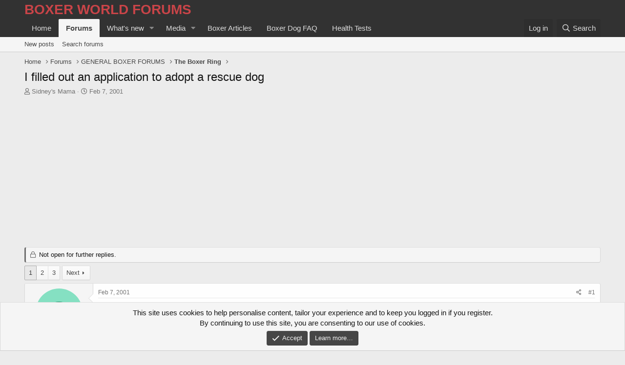

--- FILE ---
content_type: text/html; charset=utf-8
request_url: https://boxerworld.com/forums/threads/i-filled-out-an-application-to-adopt-a-rescue-dog.4497/
body_size: 15166
content:
<!DOCTYPE html>
<html id="XF" lang="en-US" dir="LTR"
	data-app="public"
	data-template="thread_view"
	data-container-key="node-4"
	data-content-key="thread-4497"
	data-logged-in="false"
	data-cookie-prefix="xf_"
	data-csrf="1768378238,b22557af04af19f000bac18e15c66eff"
	class="has-no-js template-thread_view"
	>
<head>
	<meta charset="utf-8" />
	<meta http-equiv="X-UA-Compatible" content="IE=Edge" />
	<meta name="viewport" content="width=device-width, initial-scale=1, viewport-fit=cover">

	
	
	

	<title>I filled out an application to adopt a rescue dog | Boxer World Forums</title>

	<link rel="manifest" href="/forums/webmanifest.php">
	
		<meta name="theme-color" content="#323232" />
	

	<meta name="apple-mobile-web-app-title" content="Boxer World Forums">
	
		<link rel="apple-touch-icon" href="/forums/@imagePath/xenforo/logo.og.png" />
	

	
		
		<meta name="description" content="I am so excited !!!!!!:) I was looking on the http://www.boxerrescue.com site and found a beautiful male boxer that I talked with my fiance about and he..." />
		<meta property="og:description" content="I am so excited !!!!!!:) I was looking on the http://www.boxerrescue.com site and found a beautiful male boxer that I talked with my fiance about and he said YES ! So, I filled out the form and spoke with the woman threw the rescue he is in.... Someone will get in touch with me before the..." />
		<meta property="twitter:description" content="I am so excited !!!!!!:) I was looking on the http://www.boxerrescue.com site and found a beautiful male boxer that I talked with my fiance about and he said YES ! So, I filled out the form and..." />
	
	
		<meta property="og:url" content="https://boxerworld.com/forums/threads/i-filled-out-an-application-to-adopt-a-rescue-dog.4497/" />
	
		<link rel="canonical" href="https://boxerworld.com/forums/threads/i-filled-out-an-application-to-adopt-a-rescue-dog.4497/" />
	
		<link rel="next" href="/forums/threads/i-filled-out-an-application-to-adopt-a-rescue-dog.4497/page-2" />
	

	
		
	
	
	<meta property="og:site_name" content="Boxer World Forums" />


	
	
		
	
	
	<meta property="og:type" content="website" />


	
	
		
	
	
	
		<meta property="og:title" content="I filled out an application to adopt a rescue dog" />
		<meta property="twitter:title" content="I filled out an application to adopt a rescue dog" />
	


	
	
	
	
		
	
	
	
		<meta property="og:image" content="https://boxerworld.com/forums/@imagePath/xenforo/logo.og.png" />
		<meta property="twitter:image" content="https://boxerworld.com/forums/@imagePath/xenforo/logo.og.png" />
		<meta property="twitter:card" content="summary" />
	


	

	
	

	


	<link rel="preload" href="/forums/styles/fonts/fa/fa-regular-400.woff2?_v=5.15.3" as="font" type="font/woff2" crossorigin="anonymous" />


	<link rel="preload" href="/forums/styles/fonts/fa/fa-solid-900.woff2?_v=5.15.3" as="font" type="font/woff2" crossorigin="anonymous" />


<link rel="preload" href="/forums/styles/fonts/fa/fa-brands-400.woff2?_v=5.15.3" as="font" type="font/woff2" crossorigin="anonymous" />

	<link rel="stylesheet" href="/forums/css.php?css=public%3Anormalize.css%2Cpublic%3Afa.css%2Cpublic%3Acore.less%2Cpublic%3Aapp.less&amp;s=3&amp;l=1&amp;d=1711134366&amp;k=18a387ab49fd615f647023a18d5e93f158eb1814" />

	<link rel="stylesheet" href="/forums/css.php?css=public%3Amessage.less%2Cpublic%3Anotices.less%2Cpublic%3Ashare_controls.less%2Cpublic%3Aextra.less&amp;s=3&amp;l=1&amp;d=1711134366&amp;k=11e20d6e1bcea6011a86dc0dd6a4f3db9e99d93a" />

	
		<script src="/forums/js/xf/preamble.min.js?_v=32c8ea8b"></script>
	


	
	
	<script async src="https://www.googletagmanager.com/gtag/js?id=UA-55542558-1"></script>
	<script>
		window.dataLayer = window.dataLayer || [];
		function gtag(){dataLayer.push(arguments);}
		gtag('js', new Date());
		gtag('config', 'UA-55542558-1', {
			// 
			
			
		});
	</script>

	<script async src="https://pagead2.googlesyndication.com/pagead/js/adsbygoogle.js?client=ca-pub-9248839230613232"
     crossorigin="anonymous"></script>
</head>
<body data-template="thread_view">

<div class="p-pageWrapper" id="top">





<header class="p-header" id="header">
	<div class="p-header-inner">
		<div class="p-header-content">

			<div class="p-header-logo p-header-logo--image">
				<a href="https://boxerworld.com">
					<span class="ctaLogoText">Boxer World Forums</span>
				</a>
			</div>

			
		</div>
	</div>
</header>





	<div class="p-navSticky p-navSticky--primary" data-xf-init="sticky-header">
		
	<nav class="p-nav">
		<div class="p-nav-inner">
			<button type="button" class="button--plain p-nav-menuTrigger button" data-xf-click="off-canvas" data-menu=".js-headerOffCanvasMenu" tabindex="0" aria-label="Menu"><span class="button-text">
				<i aria-hidden="true"></i>
			</span></button>

			<div class="p-nav-smallLogo">
				<a href="https://boxerworld.com">
					<span class="ctaLogoTextSmall">Boxer World Forums</span>
				</a>
			</div>

			<div class="p-nav-scroller hScroller" data-xf-init="h-scroller" data-auto-scroll=".p-navEl.is-selected">
				<div class="hScroller-scroll">
					<ul class="p-nav-list js-offCanvasNavSource">
					
						<li>
							
	<div class="p-navEl " >
		

			
	
	<a href="https://boxerworld.com"
		class="p-navEl-link "
		
		data-xf-key="1"
		data-nav-id="home">Home</a>


			

		
		
	</div>

						</li>
					
						<li>
							
	<div class="p-navEl is-selected" data-has-children="true">
		

			
	
	<a href="/forums/"
		class="p-navEl-link p-navEl-link--splitMenu "
		
		
		data-nav-id="forums">Forums</a>


			<a data-xf-key="2"
				data-xf-click="menu"
				data-menu-pos-ref="< .p-navEl"
				class="p-navEl-splitTrigger"
				role="button"
				tabindex="0"
				aria-label="Toggle expanded"
				aria-expanded="false"
				aria-haspopup="true"></a>

		
		
			<div class="menu menu--structural" data-menu="menu" aria-hidden="true">
				<div class="menu-content">
					
						
	
	
	<a href="/forums/whats-new/posts/"
		class="menu-linkRow u-indentDepth0 js-offCanvasCopy "
		
		
		data-nav-id="newPosts">New posts</a>

	

					
						
	
	
	<a href="/forums/search/?type=post"
		class="menu-linkRow u-indentDepth0 js-offCanvasCopy "
		
		
		data-nav-id="searchForums">Search forums</a>

	

					
				</div>
			</div>
		
	</div>

						</li>
					
						<li>
							
	<div class="p-navEl " data-has-children="true">
		

			
	
	<a href="/forums/whats-new/"
		class="p-navEl-link p-navEl-link--splitMenu "
		
		
		data-nav-id="whatsNew">What's new</a>


			<a data-xf-key="3"
				data-xf-click="menu"
				data-menu-pos-ref="< .p-navEl"
				class="p-navEl-splitTrigger"
				role="button"
				tabindex="0"
				aria-label="Toggle expanded"
				aria-expanded="false"
				aria-haspopup="true"></a>

		
		
			<div class="menu menu--structural" data-menu="menu" aria-hidden="true">
				<div class="menu-content">
					
						
	
	
	<a href="/forums/whats-new/posts/"
		class="menu-linkRow u-indentDepth0 js-offCanvasCopy "
		 rel="nofollow"
		
		data-nav-id="whatsNewPosts">New posts</a>

	

					
						
	
	
	<a href="/forums/whats-new/media/"
		class="menu-linkRow u-indentDepth0 js-offCanvasCopy "
		 rel="nofollow"
		
		data-nav-id="xfmgWhatsNewNewMedia">New media</a>

	

					
						
	
	
	<a href="/forums/whats-new/media-comments/"
		class="menu-linkRow u-indentDepth0 js-offCanvasCopy "
		 rel="nofollow"
		
		data-nav-id="xfmgWhatsNewMediaComments">New media comments</a>

	

					
				</div>
			</div>
		
	</div>

						</li>
					
						<li>
							
	<div class="p-navEl " data-has-children="true">
		

			
	
	<a href="/forums/media/"
		class="p-navEl-link p-navEl-link--splitMenu "
		
		
		data-nav-id="xfmg">Media</a>


			<a data-xf-key="4"
				data-xf-click="menu"
				data-menu-pos-ref="< .p-navEl"
				class="p-navEl-splitTrigger"
				role="button"
				tabindex="0"
				aria-label="Toggle expanded"
				aria-expanded="false"
				aria-haspopup="true"></a>

		
		
			<div class="menu menu--structural" data-menu="menu" aria-hidden="true">
				<div class="menu-content">
					
						
	
	
	<a href="/forums/whats-new/media/"
		class="menu-linkRow u-indentDepth0 js-offCanvasCopy "
		 rel="nofollow"
		
		data-nav-id="xfmgNewMedia">New media</a>

	

					
						
	
	
	<a href="/forums/whats-new/media-comments/"
		class="menu-linkRow u-indentDepth0 js-offCanvasCopy "
		 rel="nofollow"
		
		data-nav-id="xfmgNewComments">New comments</a>

	

					
						
	
	
	<a href="/forums/search/?type=xfmg_media"
		class="menu-linkRow u-indentDepth0 js-offCanvasCopy "
		
		
		data-nav-id="xfmgSearchMedia">Search media</a>

	

					
				</div>
			</div>
		
	</div>

						</li>
					
						<li>
							
	<div class="p-navEl " >
		

			
	
	<a href="/forums/pages/articles/"
		class="p-navEl-link "
		
		data-xf-key="5"
		data-nav-id="boxer_articles">Boxer Articles</a>


			

		
		
	</div>

						</li>
					
						<li>
							
	<div class="p-navEl " >
		

			
	
	<a href="/forums/pages/boxer-dog-faq/"
		class="p-navEl-link "
		
		data-xf-key="6"
		data-nav-id="boxer_dog_faq">Boxer Dog FAQ</a>


			

		
		
	</div>

						</li>
					
						<li>
							
	<div class="p-navEl " >
		

			
	
	<a href="/forums/pages/boxer-dog-health-testing/"
		class="p-navEl-link "
		
		data-xf-key="7"
		data-nav-id="health_tests">Health Tests</a>


			

		
		
	</div>

						</li>
					
					</ul>
				</div>
			</div>

			<div class="p-nav-opposite">
				<div class="p-navgroup p-account p-navgroup--guest">
					
						<a href="/forums/login/" class="p-navgroup-link p-navgroup-link--textual p-navgroup-link--logIn"
							data-xf-click="overlay" data-follow-redirects="on">
							<span class="p-navgroup-linkText">Log in</span>
						</a>
						
					
				</div>

				<div class="p-navgroup p-discovery">
					<a href="/forums/whats-new/"
						class="p-navgroup-link p-navgroup-link--iconic p-navgroup-link--whatsnew"
						aria-label="What&#039;s new"
						title="What&#039;s new">
						<i aria-hidden="true"></i>
						<span class="p-navgroup-linkText">What's new</span>
					</a>

					
						<a href="/forums/search/"
							class="p-navgroup-link p-navgroup-link--iconic p-navgroup-link--search"
							data-xf-click="menu"
							data-xf-key="/"
							aria-label="Search"
							aria-expanded="false"
							aria-haspopup="true"
							title="Search">
							<i aria-hidden="true"></i>
							<span class="p-navgroup-linkText">Search</span>
						</a>
						<div class="menu menu--structural menu--wide" data-menu="menu" aria-hidden="true">
							<form action="/forums/search/search" method="post"
								class="menu-content"
								data-xf-init="quick-search">

								<h3 class="menu-header">Search</h3>
								
								<div class="menu-row">
									
										<div class="inputGroup inputGroup--joined">
											<input type="text" class="input" name="keywords" placeholder="Search…" aria-label="Search" data-menu-autofocus="true" />
											
			<select name="constraints" class="js-quickSearch-constraint input" aria-label="Search within">
				<option value="">Everywhere</option>
<option value="{&quot;search_type&quot;:&quot;post&quot;}">Threads</option>
<option value="{&quot;search_type&quot;:&quot;post&quot;,&quot;c&quot;:{&quot;nodes&quot;:[4],&quot;child_nodes&quot;:1}}">This forum</option>
<option value="{&quot;search_type&quot;:&quot;post&quot;,&quot;c&quot;:{&quot;thread&quot;:4497}}">This thread</option>

			</select>
		
										</div>
									
								</div>

								
								<div class="menu-row">
									<label class="iconic"><input type="checkbox"  name="c[title_only]" value="1" /><i aria-hidden="true"></i><span class="iconic-label">Search titles only

												
													<span tabindex="0" role="button"
														data-xf-init="tooltip" data-trigger="hover focus click" title="Tags will also be searched">

														<i class="fa--xf far fa-question-circle u-muted u-smaller" aria-hidden="true"></i>
													</span></span></label>

								</div>
								
								<div class="menu-row">
									<div class="inputGroup">
										<span class="inputGroup-text" id="ctrl_search_menu_by_member">By:</span>
										<input type="text" class="input" name="c[users]" data-xf-init="auto-complete" placeholder="Member" aria-labelledby="ctrl_search_menu_by_member" />
									</div>
								</div>
								<div class="menu-footer">
									<span class="menu-footer-controls">
										<button type="submit" class="button--primary button button--icon button--icon--search"><span class="button-text">Search</span></button>
										<a href="/forums/search/" class="button"><span class="button-text">Advanced search…</span></a>
									</span>
								</div>

								<input type="hidden" name="_xfToken" value="1768378238,b22557af04af19f000bac18e15c66eff" />
							</form>
						</div>
					
				</div>
			</div>
		</div>
	</nav>

	</div>
	
	
		<div class="p-sectionLinks">
			<div class="p-sectionLinks-inner hScroller" data-xf-init="h-scroller">
				<div class="hScroller-scroll">
					<ul class="p-sectionLinks-list">
					
						<li>
							
	<div class="p-navEl " >
		

			
	
	<a href="/forums/whats-new/posts/"
		class="p-navEl-link "
		
		data-xf-key="alt+1"
		data-nav-id="newPosts">New posts</a>


			

		
		
	</div>

						</li>
					
						<li>
							
	<div class="p-navEl " >
		

			
	
	<a href="/forums/search/?type=post"
		class="p-navEl-link "
		
		data-xf-key="alt+2"
		data-nav-id="searchForums">Search forums</a>


			

		
		
	</div>

						</li>
					
					</ul>
				</div>
			</div>
		</div>
	



<div class="offCanvasMenu offCanvasMenu--nav js-headerOffCanvasMenu" data-menu="menu" aria-hidden="true" data-ocm-builder="navigation">
	<div class="offCanvasMenu-backdrop" data-menu-close="true"></div>
	<div class="offCanvasMenu-content">
		<div class="offCanvasMenu-header">
			Menu
			<a class="offCanvasMenu-closer" data-menu-close="true" role="button" tabindex="0" aria-label="Close"></a>
		</div>
		
			<div class="p-offCanvasRegisterLink">
				<div class="offCanvasMenu-linkHolder">
					<a href="/forums/login/" class="offCanvasMenu-link" data-xf-click="overlay" data-menu-close="true">
						Log in
					</a>
				</div>
				<hr class="offCanvasMenu-separator" />
				
			</div>
		
		<div class="js-offCanvasNavTarget"></div>
		<div class="offCanvasMenu-installBanner js-installPromptContainer" style="display: none;" data-xf-init="install-prompt">
			<div class="offCanvasMenu-installBanner-header">Install the app</div>
			<button type="button" class="js-installPromptButton button"><span class="button-text">Install</span></button>
		</div>
	</div>
</div>

<div class="p-body">
	<div class="p-body-inner">
		<!--XF:EXTRA_OUTPUT-->

		

		

		
		
	
		<ul class="p-breadcrumbs "
			itemscope itemtype="https://schema.org/BreadcrumbList">
		
			

			
			
				
				
	<li itemprop="itemListElement" itemscope itemtype="https://schema.org/ListItem">
		<a href="https://boxerworld.com" itemprop="item">
			<span itemprop="name">Home</span>
		</a>
		<meta itemprop="position" content="1" />
	</li>

			

			
				
				
	<li itemprop="itemListElement" itemscope itemtype="https://schema.org/ListItem">
		<a href="/forums/" itemprop="item">
			<span itemprop="name">Forums</span>
		</a>
		<meta itemprop="position" content="2" />
	</li>

			
			
				
				
	<li itemprop="itemListElement" itemscope itemtype="https://schema.org/ListItem">
		<a href="/forums/#general-boxer-forums.21" itemprop="item">
			<span itemprop="name">GENERAL BOXER FORUMS</span>
		</a>
		<meta itemprop="position" content="3" />
	</li>

			
				
				
	<li itemprop="itemListElement" itemscope itemtype="https://schema.org/ListItem">
		<a href="/forums/forums/the-boxer-ring.4/" itemprop="item">
			<span itemprop="name">The Boxer Ring</span>
		</a>
		<meta itemprop="position" content="4" />
	</li>

			

		
		</ul>
	

		

		
	<noscript><div class="blockMessage blockMessage--important blockMessage--iconic u-noJsOnly">JavaScript is disabled. For a better experience, please enable JavaScript in your browser before proceeding.</div></noscript>

		
	<div class="blockMessage blockMessage--important blockMessage--iconic js-browserWarning" style="display: none">You are using an out of date browser. It  may not display this or other websites correctly.<br />You should upgrade or use an <a href="https://www.google.com/chrome/" target="_blank" rel="noopener">alternative browser</a>.</div>


		
			<div class="p-body-header">
			
				
					<div class="p-title ">
					
						
							<h1 class="p-title-value">I filled out an application to adopt a rescue dog</h1>
						
						
					
					</div>
				

				
					<div class="p-description">
	<ul class="listInline listInline--bullet">
		<li>
			<i class="fa--xf far fa-user" aria-hidden="true" title="Thread starter"></i>
			<span class="u-srOnly">Thread starter</span>

			<span class="username  u-concealed" dir="auto" itemprop="name" data-user-id="0">Sidney's Mama</span>
		</li>
		<li>
			<i class="fa--xf far fa-clock" aria-hidden="true" title="Start date"></i>
			<span class="u-srOnly">Start date</span>

			<a href="/forums/threads/i-filled-out-an-application-to-adopt-a-rescue-dog.4497/" class="u-concealed"><time  class="u-dt" dir="auto" datetime="2001-02-07T18:16:04+0000" data-time="981569764" data-date-string="Feb 7, 2001" data-time-string="6:16 PM" title="Feb 7, 2001 at 6:16 PM">Feb 7, 2001</time></a>
		</li>
		
	</ul>
</div>
				
			
			</div>
		

		<div class="p-body-main  ">
			
			<div class="p-body-contentCol"></div>
			

			

			<div class="p-body-content">
				
				<div class="p-body-pageContent">










	
	
	
		
	
	
	


	
	
	
		
	
	
	


	
	
		
	
	
	


	
	












	

	
		
	



















<div class="block block--messages" data-xf-init="" data-type="post" data-href="/forums/inline-mod/" data-search-target="*">

	<span class="u-anchorTarget" id="posts"></span>

	
		
	
		<div class="block-outer">
			<dl class="blockStatus">
				<dt>Status</dt>
				
					
					
						<dd class="blockStatus-message blockStatus-message--locked">
							Not open for further replies.
						</dd>
					
				
			</dl>
		</div>
	

	

	<div class="block-outer"><div class="block-outer-main"><nav class="pageNavWrapper pageNavWrapper--mixed ">



<div class="pageNav  ">
	

	<ul class="pageNav-main">
		

	
		<li class="pageNav-page pageNav-page--current "><a href="/forums/threads/i-filled-out-an-application-to-adopt-a-rescue-dog.4497/">1</a></li>
	


		

		
			

	
		<li class="pageNav-page pageNav-page--later"><a href="/forums/threads/i-filled-out-an-application-to-adopt-a-rescue-dog.4497/page-2">2</a></li>
	

		

		

		

	
		<li class="pageNav-page "><a href="/forums/threads/i-filled-out-an-application-to-adopt-a-rescue-dog.4497/page-3">3</a></li>
	

	</ul>

	
		<a href="/forums/threads/i-filled-out-an-application-to-adopt-a-rescue-dog.4497/page-2" class="pageNav-jump pageNav-jump--next">Next</a>
	
</div>

<div class="pageNavSimple">
	

	<a class="pageNavSimple-el pageNavSimple-el--current"
		data-xf-init="tooltip" title="Go to page"
		data-xf-click="menu" role="button" tabindex="0" aria-expanded="false" aria-haspopup="true">
		1 of 3
	</a>
	

	<div class="menu menu--pageJump" data-menu="menu" aria-hidden="true">
		<div class="menu-content">
			<h4 class="menu-header">Go to page</h4>
			<div class="menu-row" data-xf-init="page-jump" data-page-url="/forums/threads/i-filled-out-an-application-to-adopt-a-rescue-dog.4497/page-%page%">
				<div class="inputGroup inputGroup--numbers">
					<div class="inputGroup inputGroup--numbers inputNumber" data-xf-init="number-box"><input type="number" pattern="\d*" class="input input--number js-numberBoxTextInput input input--numberNarrow js-pageJumpPage" value="1"  min="1" max="3" step="1" required="required" data-menu-autofocus="true" /></div>
					<span class="inputGroup-text"><button type="button" class="js-pageJumpGo button"><span class="button-text">Go</span></button></span>
				</div>
			</div>
		</div>
	</div>


	
		<a href="/forums/threads/i-filled-out-an-application-to-adopt-a-rescue-dog.4497/page-2" class="pageNavSimple-el pageNavSimple-el--next">
			Next <i aria-hidden="true"></i>
		</a>
		<a href="/forums/threads/i-filled-out-an-application-to-adopt-a-rescue-dog.4497/page-3"
			class="pageNavSimple-el pageNavSimple-el--last"
			data-xf-init="tooltip" title="Last">
			<i aria-hidden="true"></i> <span class="u-srOnly">Last</span>
		</a>
	
</div>

</nav>



</div></div>

	

	
		
	<div class="block-outer js-threadStatusField"></div>

	

	<div class="block-container lbContainer"
		data-xf-init="lightbox select-to-quote"
		data-message-selector=".js-post"
		data-lb-id="thread-4497"
		data-lb-universal="0">

		<div class="block-body js-replyNewMessageContainer">
			
				

					

					
						

	

	

	
	<article class="message message--post js-post js-inlineModContainer  "
		data-author="Sidney&#039;s Mama"
		data-content="post-31417"
		id="js-post-31417">

		<span class="u-anchorTarget" id="post-31417"></span>

		
			<div class="message-inner">
				
					<div class="message-cell message-cell--user">
						

	<section itemscope itemtype="https://schema.org/Person" class="message-user">
		<div class="message-avatar ">
			<div class="message-avatar-wrapper">
				<span class="avatar avatar--m avatar--default avatar--default--dynamic" data-user-id="0" style="background-color: #85e0c2; color: #248f6b" title="Sidney&#039;s Mama">
			<span class="avatar-u0-m" role="img" aria-label="Sidney's Mama">S</span> 
		</span>
				
			</div>
		</div>
		<div class="message-userDetails">
			<h4 class="message-name"><span class="username " dir="auto" itemprop="name" data-user-id="0">Sidney's Mama</span></h4>
			<h5 class="userTitle message-userTitle" dir="auto" itemprop="jobTitle">Guest</h5>
			
		</div>
		
		<span class="message-userArrow"></span>
	</section>

					</div>
				

				
					<div class="message-cell message-cell--main">
					
						<div class="message-main js-quickEditTarget">

							
								

	<header class="message-attribution message-attribution--split">
		<ul class="message-attribution-main listInline ">
			
			
			<li class="u-concealed">
				<a href="/forums/threads/i-filled-out-an-application-to-adopt-a-rescue-dog.4497/post-31417" rel="nofollow">
					<time  class="u-dt" dir="auto" datetime="2001-02-07T18:16:04+0000" data-time="981569764" data-date-string="Feb 7, 2001" data-time-string="6:16 PM" title="Feb 7, 2001 at 6:16 PM" itemprop="datePublished">Feb 7, 2001</time>
				</a>
			</li>
			
		</ul>

		<ul class="message-attribution-opposite message-attribution-opposite--list ">
			
			<li>
				<a href="/forums/threads/i-filled-out-an-application-to-adopt-a-rescue-dog.4497/post-31417"
					class="message-attribution-gadget"
					data-xf-init="share-tooltip"
					data-href="/forums/posts/31417/share"
					aria-label="Share"
					rel="nofollow">
					<i class="fa--xf far fa-share-alt" aria-hidden="true"></i>
				</a>
			</li>
			
			
				<li>
					<a href="/forums/threads/i-filled-out-an-application-to-adopt-a-rescue-dog.4497/post-31417" rel="nofollow">
						#1
					</a>
				</li>
			
		</ul>
	</header>

							

							<div class="message-content js-messageContent">
							

								
									
	
	
	

								

								
									

	<div class="message-userContent lbContainer js-lbContainer "
		data-lb-id="post-31417"
		data-lb-caption-desc="Sidney&#039;s Mama &middot; Feb 7, 2001 at 6:16 PM">

		
			

	

		

		<article class="message-body js-selectToQuote">
			
				
			
			
				<div class="bbWrapper">I am so excited !!!!!!<img src="[data-uri]" class="smilie smilie--sprite smilie--sprite1" alt=":)" title="Smile    :)" loading="lazy" data-shortname=":)" /> I was looking on the <a href="http://www.boxerrescue.com" target="_blank" class="link link--external" data-proxy-href="/forums/proxy.php?link=http%3A%2F%2Fwww.boxerrescue.com&amp;hash=3b65bcd0f62c5688ab33ca785c511511" rel="nofollow ugc noopener">http://www.boxerrescue.com</a> site and found a beautiful male boxer that I talked with my fiance about and he said YES ! So, I filled out the form and spoke with the woman threw the rescue he is in.... Someone will get in touch with me before the weekend ! I AM SO EXCITED !!!!!! I always wanted 2 boxer babies. My house is very large and I know it would be wonderful to have another fur baby to share the space with............. Oh god, wish me luck, I am so excited....... Sorry I just had to vent or I swear I'll just explode, oh this is great.</div>
			
			<div class="js-selectToQuoteEnd">&nbsp;</div>
			
				
			
		</article>

		
			

	

		

		
	</div>

								

								
									
	

								

								
									
	

								

							
							</div>

							
								
	<footer class="message-footer">
		

		<div class="reactionsBar js-reactionsList ">
			
		</div>

		<div class="js-historyTarget message-historyTarget toggleTarget" data-href="trigger-href"></div>
	</footer>

							
						</div>

					
					</div>
				
			</div>
		
	</article>

	
	

					

					

				

					

					
						

	

	

	
	<article class="message message--post js-post js-inlineModContainer  "
		data-author="buddy&#039;smom"
		data-content="post-31423"
		id="js-post-31423">

		<span class="u-anchorTarget" id="post-31423"></span>

		
			<div class="message-inner">
				
					<div class="message-cell message-cell--user">
						

	<section itemscope itemtype="https://schema.org/Person" class="message-user">
		<div class="message-avatar ">
			<div class="message-avatar-wrapper">
				<a href="/forums/members/buddysmom.430/" class="avatar avatar--m avatar--default avatar--default--dynamic" data-user-id="430" data-xf-init="member-tooltip" style="background-color: #996699; color: #2e1f2e">
			<span class="avatar-u430-m" role="img" aria-label="buddy'smom">B</span> 
		</a>
				
			</div>
		</div>
		<div class="message-userDetails">
			<h4 class="message-name"><a href="/forums/members/buddysmom.430/" class="username " dir="auto" itemprop="name" data-user-id="430" data-xf-init="member-tooltip">buddy'smom</a></h4>
			<h5 class="userTitle message-userTitle" dir="auto" itemprop="jobTitle">Boxer Pal</h5>
			
		</div>
		
			
			
		
		<span class="message-userArrow"></span>
	</section>

					</div>
				

				
					<div class="message-cell message-cell--main">
					
						<div class="message-main js-quickEditTarget">

							
								

	<header class="message-attribution message-attribution--split">
		<ul class="message-attribution-main listInline ">
			
			
			<li class="u-concealed">
				<a href="/forums/threads/i-filled-out-an-application-to-adopt-a-rescue-dog.4497/post-31423" rel="nofollow">
					<time  class="u-dt" dir="auto" datetime="2001-02-07T18:20:39+0000" data-time="981570039" data-date-string="Feb 7, 2001" data-time-string="6:20 PM" title="Feb 7, 2001 at 6:20 PM" itemprop="datePublished">Feb 7, 2001</time>
				</a>
			</li>
			
		</ul>

		<ul class="message-attribution-opposite message-attribution-opposite--list ">
			
			<li>
				<a href="/forums/threads/i-filled-out-an-application-to-adopt-a-rescue-dog.4497/post-31423"
					class="message-attribution-gadget"
					data-xf-init="share-tooltip"
					data-href="/forums/posts/31423/share"
					aria-label="Share"
					rel="nofollow">
					<i class="fa--xf far fa-share-alt" aria-hidden="true"></i>
				</a>
			</li>
			
			
				<li>
					<a href="/forums/threads/i-filled-out-an-application-to-adopt-a-rescue-dog.4497/post-31423" rel="nofollow">
						#2
					</a>
				</li>
			
		</ul>
	</header>

							

							<div class="message-content js-messageContent">
							

								
									
	
	
	

								

								
									

	<div class="message-userContent lbContainer js-lbContainer "
		data-lb-id="post-31423"
		data-lb-caption-desc="buddy&#039;smom &middot; Feb 7, 2001 at 6:20 PM">

		

		<article class="message-body js-selectToQuote">
			
				
			
			
				<div class="bbWrapper">Congratulations and good luck, I know how exciting it is to adopt and I share in your excitment right now.  Please keep us posted on how it is going.</div>
			
			<div class="js-selectToQuoteEnd">&nbsp;</div>
			
				
			
		</article>

		

		
	</div>

								

								
									
	

								

								
									
	

								

							
							</div>

							
								
	<footer class="message-footer">
		

		<div class="reactionsBar js-reactionsList ">
			
		</div>

		<div class="js-historyTarget message-historyTarget toggleTarget" data-href="trigger-href"></div>
	</footer>

							
						</div>

					
					</div>
				
			</div>
		
	</article>

	
	

					

					

				

					

					
						

	

	

	
	<article class="message message--post js-post js-inlineModContainer  "
		data-author="vaboxer"
		data-content="post-31450"
		id="js-post-31450">

		<span class="u-anchorTarget" id="post-31450"></span>

		
			<div class="message-inner">
				
					<div class="message-cell message-cell--user">
						

	<section itemscope itemtype="https://schema.org/Person" class="message-user">
		<div class="message-avatar ">
			<div class="message-avatar-wrapper">
				<a href="/forums/members/vaboxer.1406/" class="avatar avatar--m" data-user-id="1406" data-xf-init="member-tooltip">
			<img src="/forums/data/avatars/m/1/1406.jpg?1412727235"  alt="vaboxer" class="avatar-u1406-m" width="96" height="96" loading="lazy" itemprop="image" /> 
		</a>
				
			</div>
		</div>
		<div class="message-userDetails">
			<h4 class="message-name"><a href="/forums/members/vaboxer.1406/" class="username " dir="auto" itemprop="name" data-user-id="1406" data-xf-init="member-tooltip">vaboxer</a></h4>
			<h5 class="userTitle message-userTitle" dir="auto" itemprop="jobTitle">Completely Boxer Crazy</h5>
			
		</div>
		
			
			
		
		<span class="message-userArrow"></span>
	</section>

					</div>
				

				
					<div class="message-cell message-cell--main">
					
						<div class="message-main js-quickEditTarget">

							
								

	<header class="message-attribution message-attribution--split">
		<ul class="message-attribution-main listInline ">
			
			
			<li class="u-concealed">
				<a href="/forums/threads/i-filled-out-an-application-to-adopt-a-rescue-dog.4497/post-31450" rel="nofollow">
					<time  class="u-dt" dir="auto" datetime="2001-02-07T19:15:21+0000" data-time="981573321" data-date-string="Feb 7, 2001" data-time-string="7:15 PM" title="Feb 7, 2001 at 7:15 PM" itemprop="datePublished">Feb 7, 2001</time>
				</a>
			</li>
			
		</ul>

		<ul class="message-attribution-opposite message-attribution-opposite--list ">
			
			<li>
				<a href="/forums/threads/i-filled-out-an-application-to-adopt-a-rescue-dog.4497/post-31450"
					class="message-attribution-gadget"
					data-xf-init="share-tooltip"
					data-href="/forums/posts/31450/share"
					aria-label="Share"
					rel="nofollow">
					<i class="fa--xf far fa-share-alt" aria-hidden="true"></i>
				</a>
			</li>
			
			
				<li>
					<a href="/forums/threads/i-filled-out-an-application-to-adopt-a-rescue-dog.4497/post-31450" rel="nofollow">
						#3
					</a>
				</li>
			
		</ul>
	</header>

							

							<div class="message-content js-messageContent">
							

								
									
	
	
	

								

								
									

	<div class="message-userContent lbContainer js-lbContainer "
		data-lb-id="post-31450"
		data-lb-caption-desc="vaboxer &middot; Feb 7, 2001 at 7:15 PM">

		

		<article class="message-body js-selectToQuote">
			
				
			
			
				<div class="bbWrapper">GOOD LUCK!  If I had a big enough place I would adopt all the rescues!  <br />
Keep us posted!</div>
			
			<div class="js-selectToQuoteEnd">&nbsp;</div>
			
				
			
		</article>

		

		
	</div>

								

								
									
	

								

								
									
	

								

							
							</div>

							
								
	<footer class="message-footer">
		

		<div class="reactionsBar js-reactionsList ">
			
		</div>

		<div class="js-historyTarget message-historyTarget toggleTarget" data-href="trigger-href"></div>
	</footer>

							
						</div>

					
					</div>
				
			</div>
		
	</article>

	
	

					

					

				

					

					
						

	

	

	
	<article class="message message--post js-post js-inlineModContainer  "
		data-author="Betty&#039;s mom"
		data-content="post-31462"
		id="js-post-31462">

		<span class="u-anchorTarget" id="post-31462"></span>

		
			<div class="message-inner">
				
					<div class="message-cell message-cell--user">
						

	<section itemscope itemtype="https://schema.org/Person" class="message-user">
		<div class="message-avatar ">
			<div class="message-avatar-wrapper">
				<span class="avatar avatar--m avatar--default avatar--default--dynamic" data-user-id="0" style="background-color: #7a7a1f; color: #000000" title="Betty&#039;s mom">
			<span class="avatar-u0-m" role="img" aria-label="Betty's mom">B</span> 
		</span>
				
			</div>
		</div>
		<div class="message-userDetails">
			<h4 class="message-name"><span class="username " dir="auto" itemprop="name" data-user-id="0">Betty's mom</span></h4>
			<h5 class="userTitle message-userTitle" dir="auto" itemprop="jobTitle">Guest</h5>
			
		</div>
		
		<span class="message-userArrow"></span>
	</section>

					</div>
				

				
					<div class="message-cell message-cell--main">
					
						<div class="message-main js-quickEditTarget">

							
								

	<header class="message-attribution message-attribution--split">
		<ul class="message-attribution-main listInline ">
			
			
			<li class="u-concealed">
				<a href="/forums/threads/i-filled-out-an-application-to-adopt-a-rescue-dog.4497/post-31462" rel="nofollow">
					<time  class="u-dt" dir="auto" datetime="2001-02-07T19:41:43+0000" data-time="981574903" data-date-string="Feb 7, 2001" data-time-string="7:41 PM" title="Feb 7, 2001 at 7:41 PM" itemprop="datePublished">Feb 7, 2001</time>
				</a>
			</li>
			
		</ul>

		<ul class="message-attribution-opposite message-attribution-opposite--list ">
			
			<li>
				<a href="/forums/threads/i-filled-out-an-application-to-adopt-a-rescue-dog.4497/post-31462"
					class="message-attribution-gadget"
					data-xf-init="share-tooltip"
					data-href="/forums/posts/31462/share"
					aria-label="Share"
					rel="nofollow">
					<i class="fa--xf far fa-share-alt" aria-hidden="true"></i>
				</a>
			</li>
			
			
				<li>
					<a href="/forums/threads/i-filled-out-an-application-to-adopt-a-rescue-dog.4497/post-31462" rel="nofollow">
						#4
					</a>
				</li>
			
		</ul>
	</header>

							

							<div class="message-content js-messageContent">
							

								
									
	
	
	

								

								
									

	<div class="message-userContent lbContainer js-lbContainer "
		data-lb-id="post-31462"
		data-lb-caption-desc="Betty&#039;s mom &middot; Feb 7, 2001 at 7:41 PM">

		

		<article class="message-body js-selectToQuote">
			
				
			
			
				<div class="bbWrapper">Yeah!!!  Such exciting news!  Please keep us posted!  I'm so excited for you!<br />
Good luck!</div>
			
			<div class="js-selectToQuoteEnd">&nbsp;</div>
			
				
			
		</article>

		

		
	</div>

								

								
									
	

								

								
									
	

								

							
							</div>

							
								
	<footer class="message-footer">
		

		<div class="reactionsBar js-reactionsList ">
			
		</div>

		<div class="js-historyTarget message-historyTarget toggleTarget" data-href="trigger-href"></div>
	</footer>

							
						</div>

					
					</div>
				
			</div>
		
	</article>

	
	

					

					

				

					

					
						

	

	

	
	<article class="message message--post js-post js-inlineModContainer  "
		data-author="karens"
		data-content="post-31482"
		id="js-post-31482">

		<span class="u-anchorTarget" id="post-31482"></span>

		
			<div class="message-inner">
				
					<div class="message-cell message-cell--user">
						

	<section itemscope itemtype="https://schema.org/Person" class="message-user">
		<div class="message-avatar ">
			<div class="message-avatar-wrapper">
				<a href="/forums/members/karens.1404/" class="avatar avatar--m" data-user-id="1404" data-xf-init="member-tooltip">
			<img src="/forums/data/avatars/m/1/1404.jpg?1412727235"  alt="karens" class="avatar-u1404-m" width="96" height="96" loading="lazy" itemprop="image" /> 
		</a>
				
			</div>
		</div>
		<div class="message-userDetails">
			<h4 class="message-name"><a href="/forums/members/karens.1404/" class="username " dir="auto" itemprop="name" data-user-id="1404" data-xf-init="member-tooltip">karens</a></h4>
			<h5 class="userTitle message-userTitle" dir="auto" itemprop="jobTitle">Boxer Insane</h5>
			
		</div>
		
			
			
		
		<span class="message-userArrow"></span>
	</section>

					</div>
				

				
					<div class="message-cell message-cell--main">
					
						<div class="message-main js-quickEditTarget">

							
								

	<header class="message-attribution message-attribution--split">
		<ul class="message-attribution-main listInline ">
			
			
			<li class="u-concealed">
				<a href="/forums/threads/i-filled-out-an-application-to-adopt-a-rescue-dog.4497/post-31482" rel="nofollow">
					<time  class="u-dt" dir="auto" datetime="2001-02-07T20:24:51+0000" data-time="981577491" data-date-string="Feb 7, 2001" data-time-string="8:24 PM" title="Feb 7, 2001 at 8:24 PM" itemprop="datePublished">Feb 7, 2001</time>
				</a>
			</li>
			
		</ul>

		<ul class="message-attribution-opposite message-attribution-opposite--list ">
			
			<li>
				<a href="/forums/threads/i-filled-out-an-application-to-adopt-a-rescue-dog.4497/post-31482"
					class="message-attribution-gadget"
					data-xf-init="share-tooltip"
					data-href="/forums/posts/31482/share"
					aria-label="Share"
					rel="nofollow">
					<i class="fa--xf far fa-share-alt" aria-hidden="true"></i>
				</a>
			</li>
			
			
				<li>
					<a href="/forums/threads/i-filled-out-an-application-to-adopt-a-rescue-dog.4497/post-31482" rel="nofollow">
						#5
					</a>
				</li>
			
		</ul>
	</header>

							

							<div class="message-content js-messageContent">
							

								
									
	
	
	

								

								
									

	<div class="message-userContent lbContainer js-lbContainer "
		data-lb-id="post-31482"
		data-lb-caption-desc="karens &middot; Feb 7, 2001 at 8:24 PM">

		

		<article class="message-body js-selectToQuote">
			
				
			
			
				<div class="bbWrapper">Good Luck. Which one is he on the site? I remember when I filled out my application. I was sooo excited!!! When I got there for my appointment, after speaking to them for a while, I saw three boys. I just knew that Spencer was the one! I had to wait two weeks to bring him home (neutering), ugh, the agony! Keep us posted!!!!</div>
			
			<div class="js-selectToQuoteEnd">&nbsp;</div>
			
				
			
		</article>

		

		
	</div>

								

								
									
	

								

								
									
	

								

							
							</div>

							
								
	<footer class="message-footer">
		

		<div class="reactionsBar js-reactionsList ">
			
		</div>

		<div class="js-historyTarget message-historyTarget toggleTarget" data-href="trigger-href"></div>
	</footer>

							
						</div>

					
					</div>
				
			</div>
		
	</article>

	
	

					

					

				

					

					
						

	

	

	
	<article class="message message--post js-post js-inlineModContainer  "
		data-author="Tulsa-Dan"
		data-content="post-31493"
		id="js-post-31493">

		<span class="u-anchorTarget" id="post-31493"></span>

		
			<div class="message-inner">
				
					<div class="message-cell message-cell--user">
						

	<section itemscope itemtype="https://schema.org/Person" class="message-user">
		<div class="message-avatar ">
			<div class="message-avatar-wrapper">
				<a href="/forums/members/tulsa-dan.307/" class="avatar avatar--m" data-user-id="307" data-xf-init="member-tooltip">
			<img src="/forums/data/avatars/m/0/307.jpg?1412727234"  alt="Tulsa-Dan" class="avatar-u307-m" width="96" height="96" loading="lazy" itemprop="image" /> 
		</a>
				
			</div>
		</div>
		<div class="message-userDetails">
			<h4 class="message-name"><a href="/forums/members/tulsa-dan.307/" class="username " dir="auto" itemprop="name" data-user-id="307" data-xf-init="member-tooltip">Tulsa-Dan</a></h4>
			<h5 class="userTitle message-userTitle" dir="auto" itemprop="jobTitle">Your Friendly Moderator</h5>
			
		</div>
		
			
			
		
		<span class="message-userArrow"></span>
	</section>

					</div>
				

				
					<div class="message-cell message-cell--main">
					
						<div class="message-main js-quickEditTarget">

							
								

	<header class="message-attribution message-attribution--split">
		<ul class="message-attribution-main listInline ">
			
			
			<li class="u-concealed">
				<a href="/forums/threads/i-filled-out-an-application-to-adopt-a-rescue-dog.4497/post-31493" rel="nofollow">
					<time  class="u-dt" dir="auto" datetime="2001-02-07T21:00:39+0000" data-time="981579639" data-date-string="Feb 7, 2001" data-time-string="9:00 PM" title="Feb 7, 2001 at 9:00 PM" itemprop="datePublished">Feb 7, 2001</time>
				</a>
			</li>
			
		</ul>

		<ul class="message-attribution-opposite message-attribution-opposite--list ">
			
			<li>
				<a href="/forums/threads/i-filled-out-an-application-to-adopt-a-rescue-dog.4497/post-31493"
					class="message-attribution-gadget"
					data-xf-init="share-tooltip"
					data-href="/forums/posts/31493/share"
					aria-label="Share"
					rel="nofollow">
					<i class="fa--xf far fa-share-alt" aria-hidden="true"></i>
				</a>
			</li>
			
			
				<li>
					<a href="/forums/threads/i-filled-out-an-application-to-adopt-a-rescue-dog.4497/post-31493" rel="nofollow">
						#6
					</a>
				</li>
			
		</ul>
	</header>

							

							<div class="message-content js-messageContent">
							

								
									
	
	
	

								

								
									

	<div class="message-userContent lbContainer js-lbContainer "
		data-lb-id="post-31493"
		data-lb-caption-desc="Tulsa-Dan &middot; Feb 7, 2001 at 9:00 PM">

		

		<article class="message-body js-selectToQuote">
			
				
			
			
				<div class="bbWrapper">Best of luck.  I too just applied for Cleo from Second Chance Boxer Rescue.  I'm waiting on pins and needles too! I sure hope we both are lucky enough to be able to adopt another boxer baby.  <br />
<br />
Good luck!</div>
			
			<div class="js-selectToQuoteEnd">&nbsp;</div>
			
				
			
		</article>

		

		
	</div>

								

								
									
	

								

								
									
	

								

							
							</div>

							
								
	<footer class="message-footer">
		

		<div class="reactionsBar js-reactionsList ">
			
		</div>

		<div class="js-historyTarget message-historyTarget toggleTarget" data-href="trigger-href"></div>
	</footer>

							
						</div>

					
					</div>
				
			</div>
		
	</article>

	
	

					

					

				

					

					
						

	

	

	
	<article class="message message--post js-post js-inlineModContainer  "
		data-author="Sidney&#039;s Mama"
		data-content="post-31494"
		id="js-post-31494">

		<span class="u-anchorTarget" id="post-31494"></span>

		
			<div class="message-inner">
				
					<div class="message-cell message-cell--user">
						

	<section itemscope itemtype="https://schema.org/Person" class="message-user">
		<div class="message-avatar ">
			<div class="message-avatar-wrapper">
				<span class="avatar avatar--m avatar--default avatar--default--dynamic" data-user-id="0" style="background-color: #85e0c2; color: #248f6b" title="Sidney&#039;s Mama">
			<span class="avatar-u0-m" role="img" aria-label="Sidney's Mama">S</span> 
		</span>
				
			</div>
		</div>
		<div class="message-userDetails">
			<h4 class="message-name"><span class="username " dir="auto" itemprop="name" data-user-id="0">Sidney's Mama</span></h4>
			<h5 class="userTitle message-userTitle" dir="auto" itemprop="jobTitle">Guest</h5>
			
		</div>
		
		<span class="message-userArrow"></span>
	</section>

					</div>
				

				
					<div class="message-cell message-cell--main">
					
						<div class="message-main js-quickEditTarget">

							
								

	<header class="message-attribution message-attribution--split">
		<ul class="message-attribution-main listInline ">
			
			
			<li class="u-concealed">
				<a href="/forums/threads/i-filled-out-an-application-to-adopt-a-rescue-dog.4497/post-31494" rel="nofollow">
					<time  class="u-dt" dir="auto" datetime="2001-02-07T21:01:57+0000" data-time="981579717" data-date-string="Feb 7, 2001" data-time-string="9:01 PM" title="Feb 7, 2001 at 9:01 PM" itemprop="datePublished">Feb 7, 2001</time>
				</a>
			</li>
			
		</ul>

		<ul class="message-attribution-opposite message-attribution-opposite--list ">
			
			<li>
				<a href="/forums/threads/i-filled-out-an-application-to-adopt-a-rescue-dog.4497/post-31494"
					class="message-attribution-gadget"
					data-xf-init="share-tooltip"
					data-href="/forums/posts/31494/share"
					aria-label="Share"
					rel="nofollow">
					<i class="fa--xf far fa-share-alt" aria-hidden="true"></i>
				</a>
			</li>
			
			
				<li>
					<a href="/forums/threads/i-filled-out-an-application-to-adopt-a-rescue-dog.4497/post-31494" rel="nofollow">
						#7
					</a>
				</li>
			
		</ul>
	</header>

							

							<div class="message-content js-messageContent">
							

								
									
	
	
	

								

								
									

	<div class="message-userContent lbContainer js-lbContainer "
		data-lb-id="post-31494"
		data-lb-caption-desc="Sidney&#039;s Mama &middot; Feb 7, 2001 at 9:01 PM">

		

		<article class="message-body js-selectToQuote">
			
				
			
			
				<div class="bbWrapper">Reilly is the beauty we want to adopt !</div>
			
			<div class="js-selectToQuoteEnd">&nbsp;</div>
			
				
			
		</article>

		

		
	</div>

								

								
									
	

								

								
									
	

								

							
							</div>

							
								
	<footer class="message-footer">
		

		<div class="reactionsBar js-reactionsList ">
			
		</div>

		<div class="js-historyTarget message-historyTarget toggleTarget" data-href="trigger-href"></div>
	</footer>

							
						</div>

					
					</div>
				
			</div>
		
	</article>

	
	

					

					

				

					

					
						

	

	

	
	<article class="message message--post js-post js-inlineModContainer  "
		data-author="malinda"
		data-content="post-31538"
		id="js-post-31538">

		<span class="u-anchorTarget" id="post-31538"></span>

		
			<div class="message-inner">
				
					<div class="message-cell message-cell--user">
						

	<section itemscope itemtype="https://schema.org/Person" class="message-user">
		<div class="message-avatar ">
			<div class="message-avatar-wrapper">
				<a href="/forums/members/malinda.332/" class="avatar avatar--m avatar--default avatar--default--dynamic" data-user-id="332" data-xf-init="member-tooltip" style="background-color: #521452; color: #d147d1">
			<span class="avatar-u332-m" role="img" aria-label="malinda">M</span> 
		</a>
				
			</div>
		</div>
		<div class="message-userDetails">
			<h4 class="message-name"><a href="/forums/members/malinda.332/" class="username " dir="auto" itemprop="name" data-user-id="332" data-xf-init="member-tooltip">malinda</a></h4>
			<h5 class="userTitle message-userTitle" dir="auto" itemprop="jobTitle">Completely Boxer Crazy</h5>
			
		</div>
		
			
			
		
		<span class="message-userArrow"></span>
	</section>

					</div>
				

				
					<div class="message-cell message-cell--main">
					
						<div class="message-main js-quickEditTarget">

							
								

	<header class="message-attribution message-attribution--split">
		<ul class="message-attribution-main listInline ">
			
			
			<li class="u-concealed">
				<a href="/forums/threads/i-filled-out-an-application-to-adopt-a-rescue-dog.4497/post-31538" rel="nofollow">
					<time  class="u-dt" dir="auto" datetime="2001-02-07T23:22:25+0000" data-time="981588145" data-date-string="Feb 7, 2001" data-time-string="11:22 PM" title="Feb 7, 2001 at 11:22 PM" itemprop="datePublished">Feb 7, 2001</time>
				</a>
			</li>
			
		</ul>

		<ul class="message-attribution-opposite message-attribution-opposite--list ">
			
			<li>
				<a href="/forums/threads/i-filled-out-an-application-to-adopt-a-rescue-dog.4497/post-31538"
					class="message-attribution-gadget"
					data-xf-init="share-tooltip"
					data-href="/forums/posts/31538/share"
					aria-label="Share"
					rel="nofollow">
					<i class="fa--xf far fa-share-alt" aria-hidden="true"></i>
				</a>
			</li>
			
			
				<li>
					<a href="/forums/threads/i-filled-out-an-application-to-adopt-a-rescue-dog.4497/post-31538" rel="nofollow">
						#8
					</a>
				</li>
			
		</ul>
	</header>

							

							<div class="message-content js-messageContent">
							

								
									
	
	
	

								

								
									

	<div class="message-userContent lbContainer js-lbContainer "
		data-lb-id="post-31538"
		data-lb-caption-desc="malinda &middot; Feb 7, 2001 at 11:22 PM">

		

		<article class="message-body js-selectToQuote">
			
				
			
			
				<div class="bbWrapper">Good luck!!  Keep us posted.</div>
			
			<div class="js-selectToQuoteEnd">&nbsp;</div>
			
				
			
		</article>

		

		
	</div>

								

								
									
	

								

								
									
	

								

							
							</div>

							
								
	<footer class="message-footer">
		

		<div class="reactionsBar js-reactionsList ">
			
		</div>

		<div class="js-historyTarget message-historyTarget toggleTarget" data-href="trigger-href"></div>
	</footer>

							
						</div>

					
					</div>
				
			</div>
		
	</article>

	
	

					

					

				

					

					
						

	

	

	
	<article class="message message--post js-post js-inlineModContainer  "
		data-author="Aimee"
		data-content="post-31585"
		id="js-post-31585">

		<span class="u-anchorTarget" id="post-31585"></span>

		
			<div class="message-inner">
				
					<div class="message-cell message-cell--user">
						

	<section itemscope itemtype="https://schema.org/Person" class="message-user">
		<div class="message-avatar ">
			<div class="message-avatar-wrapper">
				<a href="/forums/members/aimee.843/" class="avatar avatar--m" data-user-id="843" data-xf-init="member-tooltip">
			<img src="/forums/data/avatars/m/0/843.jpg?1412727234"  alt="Aimee" class="avatar-u843-m" width="96" height="96" loading="lazy" itemprop="image" /> 
		</a>
				
			</div>
		</div>
		<div class="message-userDetails">
			<h4 class="message-name"><a href="/forums/members/aimee.843/" class="username " dir="auto" itemprop="name" data-user-id="843" data-xf-init="member-tooltip">Aimee</a></h4>
			<h5 class="userTitle message-userTitle" dir="auto" itemprop="jobTitle">Boxer Insane</h5>
			
		</div>
		
			
			
		
		<span class="message-userArrow"></span>
	</section>

					</div>
				

				
					<div class="message-cell message-cell--main">
					
						<div class="message-main js-quickEditTarget">

							
								

	<header class="message-attribution message-attribution--split">
		<ul class="message-attribution-main listInline ">
			
			
			<li class="u-concealed">
				<a href="/forums/threads/i-filled-out-an-application-to-adopt-a-rescue-dog.4497/post-31585" rel="nofollow">
					<time  class="u-dt" dir="auto" datetime="2001-02-08T01:49:15+0000" data-time="981596955" data-date-string="Feb 8, 2001" data-time-string="1:49 AM" title="Feb 8, 2001 at 1:49 AM" itemprop="datePublished">Feb 8, 2001</time>
				</a>
			</li>
			
		</ul>

		<ul class="message-attribution-opposite message-attribution-opposite--list ">
			
			<li>
				<a href="/forums/threads/i-filled-out-an-application-to-adopt-a-rescue-dog.4497/post-31585"
					class="message-attribution-gadget"
					data-xf-init="share-tooltip"
					data-href="/forums/posts/31585/share"
					aria-label="Share"
					rel="nofollow">
					<i class="fa--xf far fa-share-alt" aria-hidden="true"></i>
				</a>
			</li>
			
			
				<li>
					<a href="/forums/threads/i-filled-out-an-application-to-adopt-a-rescue-dog.4497/post-31585" rel="nofollow">
						#9
					</a>
				</li>
			
		</ul>
	</header>

							

							<div class="message-content js-messageContent">
							

								
									
	
	
	

								

								
									

	<div class="message-userContent lbContainer js-lbContainer "
		data-lb-id="post-31585"
		data-lb-caption-desc="Aimee &middot; Feb 8, 2001 at 1:49 AM">

		

		<article class="message-body js-selectToQuote">
			
				
			
			
				<div class="bbWrapper">Wow, how truly wonderful of you to adopt a rescue.  I too know the excitement..Best of luck and keep us posted!</div>
			
			<div class="js-selectToQuoteEnd">&nbsp;</div>
			
				
			
		</article>

		

		
	</div>

								

								
									
	

								

								
									
	

								

							
							</div>

							
								
	<footer class="message-footer">
		

		<div class="reactionsBar js-reactionsList ">
			
		</div>

		<div class="js-historyTarget message-historyTarget toggleTarget" data-href="trigger-href"></div>
	</footer>

							
						</div>

					
					</div>
				
			</div>
		
	</article>

	
	

					

					

				

					

					
						

	

	

	
	<article class="message message--post js-post js-inlineModContainer  "
		data-author="Lisa M"
		data-content="post-31758"
		id="js-post-31758">

		<span class="u-anchorTarget" id="post-31758"></span>

		
			<div class="message-inner">
				
					<div class="message-cell message-cell--user">
						

	<section itemscope itemtype="https://schema.org/Person" class="message-user">
		<div class="message-avatar ">
			<div class="message-avatar-wrapper">
				<a href="/forums/members/lisa-m.118/" class="avatar avatar--m avatar--default avatar--default--dynamic" data-user-id="118" data-xf-init="member-tooltip" style="background-color: #29a385; color: #051411">
			<span class="avatar-u118-m" role="img" aria-label="Lisa M">L</span> 
		</a>
				
			</div>
		</div>
		<div class="message-userDetails">
			<h4 class="message-name"><a href="/forums/members/lisa-m.118/" class="username " dir="auto" itemprop="name" data-user-id="118" data-xf-init="member-tooltip">Lisa M</a></h4>
			<h5 class="userTitle message-userTitle" dir="auto" itemprop="jobTitle">Completely Boxer Crazy</h5>
			
		</div>
		
			
			
		
		<span class="message-userArrow"></span>
	</section>

					</div>
				

				
					<div class="message-cell message-cell--main">
					
						<div class="message-main js-quickEditTarget">

							
								

	<header class="message-attribution message-attribution--split">
		<ul class="message-attribution-main listInline ">
			
			
			<li class="u-concealed">
				<a href="/forums/threads/i-filled-out-an-application-to-adopt-a-rescue-dog.4497/post-31758" rel="nofollow">
					<time  class="u-dt" dir="auto" datetime="2001-02-08T17:24:31+0000" data-time="981653071" data-date-string="Feb 8, 2001" data-time-string="5:24 PM" title="Feb 8, 2001 at 5:24 PM" itemprop="datePublished">Feb 8, 2001</time>
				</a>
			</li>
			
		</ul>

		<ul class="message-attribution-opposite message-attribution-opposite--list ">
			
			<li>
				<a href="/forums/threads/i-filled-out-an-application-to-adopt-a-rescue-dog.4497/post-31758"
					class="message-attribution-gadget"
					data-xf-init="share-tooltip"
					data-href="/forums/posts/31758/share"
					aria-label="Share"
					rel="nofollow">
					<i class="fa--xf far fa-share-alt" aria-hidden="true"></i>
				</a>
			</li>
			
			
				<li>
					<a href="/forums/threads/i-filled-out-an-application-to-adopt-a-rescue-dog.4497/post-31758" rel="nofollow">
						#10
					</a>
				</li>
			
		</ul>
	</header>

							

							<div class="message-content js-messageContent">
							

								
									
	
	
	

								

								
									

	<div class="message-userContent lbContainer js-lbContainer "
		data-lb-id="post-31758"
		data-lb-caption-desc="Lisa M &middot; Feb 8, 2001 at 5:24 PM">

		

		<article class="message-body js-selectToQuote">
			
				
			
			
				<div class="bbWrapper">Congrats, congrats!!! Rescues are so great!!!</div>
			
			<div class="js-selectToQuoteEnd">&nbsp;</div>
			
				
			
		</article>

		

		
	</div>

								

								
									
	

								

								
									
	

								

							
							</div>

							
								
	<footer class="message-footer">
		

		<div class="reactionsBar js-reactionsList ">
			
		</div>

		<div class="js-historyTarget message-historyTarget toggleTarget" data-href="trigger-href"></div>
	</footer>

							
						</div>

					
					</div>
				
			</div>
		
	</article>

	
	

					

					

				
			
		</div>
	</div>

	
		<div class="block-outer block-outer--after">
			
				<div class="block-outer-main"><nav class="pageNavWrapper pageNavWrapper--mixed ">



<div class="pageNav  ">
	

	<ul class="pageNav-main">
		

	
		<li class="pageNav-page pageNav-page--current "><a href="/forums/threads/i-filled-out-an-application-to-adopt-a-rescue-dog.4497/">1</a></li>
	


		

		
			

	
		<li class="pageNav-page pageNav-page--later"><a href="/forums/threads/i-filled-out-an-application-to-adopt-a-rescue-dog.4497/page-2">2</a></li>
	

		

		

		

	
		<li class="pageNav-page "><a href="/forums/threads/i-filled-out-an-application-to-adopt-a-rescue-dog.4497/page-3">3</a></li>
	

	</ul>

	
		<a href="/forums/threads/i-filled-out-an-application-to-adopt-a-rescue-dog.4497/page-2" class="pageNav-jump pageNav-jump--next">Next</a>
	
</div>

<div class="pageNavSimple">
	

	<a class="pageNavSimple-el pageNavSimple-el--current"
		data-xf-init="tooltip" title="Go to page"
		data-xf-click="menu" role="button" tabindex="0" aria-expanded="false" aria-haspopup="true">
		1 of 3
	</a>
	

	<div class="menu menu--pageJump" data-menu="menu" aria-hidden="true">
		<div class="menu-content">
			<h4 class="menu-header">Go to page</h4>
			<div class="menu-row" data-xf-init="page-jump" data-page-url="/forums/threads/i-filled-out-an-application-to-adopt-a-rescue-dog.4497/page-%page%">
				<div class="inputGroup inputGroup--numbers">
					<div class="inputGroup inputGroup--numbers inputNumber" data-xf-init="number-box"><input type="number" pattern="\d*" class="input input--number js-numberBoxTextInput input input--numberNarrow js-pageJumpPage" value="1"  min="1" max="3" step="1" required="required" data-menu-autofocus="true" /></div>
					<span class="inputGroup-text"><button type="button" class="js-pageJumpGo button"><span class="button-text">Go</span></button></span>
				</div>
			</div>
		</div>
	</div>


	
		<a href="/forums/threads/i-filled-out-an-application-to-adopt-a-rescue-dog.4497/page-2" class="pageNavSimple-el pageNavSimple-el--next">
			Next <i aria-hidden="true"></i>
		</a>
		<a href="/forums/threads/i-filled-out-an-application-to-adopt-a-rescue-dog.4497/page-3"
			class="pageNavSimple-el pageNavSimple-el--last"
			data-xf-init="tooltip" title="Last">
			<i aria-hidden="true"></i> <span class="u-srOnly">Last</span>
		</a>
	
</div>

</nav>



</div>

				
				
			
		</div>
	

	
	
		<div class="block-outer block-outer--after">
			<dl class="blockStatus">
				<dt>Status</dt>
				
					
					
						<dd class="blockStatus-message blockStatus-message--locked">
							Not open for further replies.
						</dd>
					
				
			</dl>
		</div>
	

</div>











<div class="blockMessage blockMessage--none">
	

	
		

		<div class="shareButtons shareButtons--iconic" data-xf-init="share-buttons" data-page-url="" data-page-title="" data-page-desc="" data-page-image="">
			
				<span class="shareButtons-label">Share:</span>
			

			<div class="shareButtons-buttons">
				
					
						<a class="shareButtons-button shareButtons-button--brand shareButtons-button--facebook" data-href="https://www.facebook.com/sharer.php?u={url}">
							<i aria-hidden="true"></i>
							<span>Facebook</span>
						</a>
					

					
						<a class="shareButtons-button shareButtons-button--brand shareButtons-button--twitter" data-href="https://twitter.com/intent/tweet?url={url}&amp;text={title}">
							<i aria-hidden="true"></i>
							<span>Twitter</span>
						</a>
					

					
						<a class="shareButtons-button shareButtons-button--brand shareButtons-button--reddit" data-href="https://reddit.com/submit?url={url}&amp;title={title}">
							<i aria-hidden="true"></i>
							<span>Reddit</span>
						</a>
					

					
						<a class="shareButtons-button shareButtons-button--brand shareButtons-button--pinterest" data-href="https://pinterest.com/pin/create/bookmarklet/?url={url}&amp;description={title}&amp;media={image}">
							<i aria-hidden="true"></i>
							<span>Pinterest</span>
						</a>
					

					
						<a class="shareButtons-button shareButtons-button--brand shareButtons-button--tumblr" data-href="https://www.tumblr.com/widgets/share/tool?canonicalUrl={url}&amp;title={title}">
							<i aria-hidden="true"></i>
							<span>Tumblr</span>
						</a>
					

					
						<a class="shareButtons-button shareButtons-button--brand shareButtons-button--whatsApp" data-href="https://api.whatsapp.com/send?text={title}&nbsp;{url}">
							<i aria-hidden="true"></i>
							<span>WhatsApp</span>
						</a>
					

					
						<a class="shareButtons-button shareButtons-button--email" data-href="mailto:?subject={title}&amp;body={url}">
							<i aria-hidden="true"></i>
							<span>Email</span>
						</a>
					

					
						<a class="shareButtons-button shareButtons-button--share is-hidden"
							data-xf-init="web-share"
							data-title="" data-text="" data-url=""
							data-hide=".shareButtons-button:not(.shareButtons-button--share)">

							<i aria-hidden="true"></i>
							<span>Share</span>
						</a>
					

					
						<a class="shareButtons-button shareButtons-button--link is-hidden" data-clipboard="{url}">
							<i aria-hidden="true"></i>
							<span>Link</span>
						</a>
					
				
			</div>
		</div>
	

</div>







</div>
				
			</div>

			
		</div>

		
		
	
		<ul class="p-breadcrumbs p-breadcrumbs--bottom"
			itemscope itemtype="https://schema.org/BreadcrumbList">
		
			

			
			
				
				
	<li itemprop="itemListElement" itemscope itemtype="https://schema.org/ListItem">
		<a href="https://boxerworld.com" itemprop="item">
			<span itemprop="name">Home</span>
		</a>
		<meta itemprop="position" content="1" />
	</li>

			

			
				
				
	<li itemprop="itemListElement" itemscope itemtype="https://schema.org/ListItem">
		<a href="/forums/" itemprop="item">
			<span itemprop="name">Forums</span>
		</a>
		<meta itemprop="position" content="2" />
	</li>

			
			
				
				
	<li itemprop="itemListElement" itemscope itemtype="https://schema.org/ListItem">
		<a href="/forums/#general-boxer-forums.21" itemprop="item">
			<span itemprop="name">GENERAL BOXER FORUMS</span>
		</a>
		<meta itemprop="position" content="3" />
	</li>

			
				
				
	<li itemprop="itemListElement" itemscope itemtype="https://schema.org/ListItem">
		<a href="/forums/forums/the-boxer-ring.4/" itemprop="item">
			<span itemprop="name">The Boxer Ring</span>
		</a>
		<meta itemprop="position" content="4" />
	</li>

			

		
		</ul>
	

		
	</div>
</div>

<footer class="p-footer" id="footer">
	<div class="p-footer-inner">

		<div class="p-footer-row">
			
				<div class="p-footer-row-main">
					<ul class="p-footer-linkList">
					
						
							<li><a href="/forums/misc/style" data-xf-click="overlay"
								data-xf-init="tooltip" title="Style chooser" rel="nofollow">
								<i class="fa--xf far fa-paint-brush" aria-hidden="true"></i> BoxerWorld
							</a></li>
						
						
					
					</ul>
				</div>
			
			<div class="p-footer-row-opposite">
				<ul class="p-footer-linkList">
					

					
						<li><a href="https://boxerworld.com/forums/pages/rules/">Terms and rules</a></li>
					

					
						<li><a href="/forums/help/privacy-policy/">Privacy policy</a></li>
					

					
						<li><a href="/forums/help/">Help</a></li>
					

					
						<li><a href="https://boxerworld.com">Home</a></li>
					

					<li><a href="/forums/forums/-/index.rss" target="_blank" class="p-footer-rssLink" title="RSS"><span aria-hidden="true"><i class="fa--xf far fa-rss" aria-hidden="true"></i><span class="u-srOnly">RSS</span></span></a></li>
				</ul>
			</div>
		</div>

		
			<div class="p-footer-copyright">
			
				<a href="https://xenforo.com" class="u-concealed" dir="ltr" target="_blank" rel="sponsored noopener">Community platform by XenForo<sup>&reg;</sup> <span class="copyright">&copy; 2010-2021 XenForo Ltd.</span></a>
				| <a href="https://mattwservices.co.uk">Managed by MattWServices.co.uk</a>
			
			</div>
		

		
	</div>
</footer>

</div> <!-- closing p-pageWrapper -->

<div class="u-bottomFixer js-bottomFixTarget">
	
	
		
	
		
		
		

		<ul class="notices notices--bottom_fixer  js-notices"
			data-xf-init="notices"
			data-type="bottom_fixer"
			data-scroll-interval="6">

			
				
	<li class="notice js-notice notice--primary notice--cookie"
		data-notice-id="-1"
		data-delay-duration="0"
		data-display-duration="0"
		data-auto-dismiss="0"
		data-visibility="">

		
		<div class="notice-content">
			
			<div class="u-alignCenter">
	This site uses cookies to help personalise content, tailor your experience and to keep you logged in if you register.<br />
By continuing to use this site, you are consenting to our use of cookies.
</div>

<div class="u-inputSpacer u-alignCenter">
	<a href="/forums/account/dismiss-notice" class="js-noticeDismiss button--notice button button--icon button--icon--confirm"><span class="button-text">Accept</span></a>
	<a href="/forums/help/cookies" class="button--notice button"><span class="button-text">Learn more…</span></a>
</div>
		</div>
	</li>

			
		</ul>
	

	
</div>


	<div class="u-scrollButtons js-scrollButtons" data-trigger-type="up">
		<a href="#top" class="button--scroll button" data-xf-click="scroll-to"><span class="button-text"><i class="fa--xf far fa-arrow-up" aria-hidden="true"></i><span class="u-srOnly">Top</span></span></a>
		
	</div>



	<script src="/forums/js/vendor/jquery/jquery-3.5.1.min.js?_v=32c8ea8b"></script>
	<script src="/forums/js/vendor/vendor-compiled.js?_v=32c8ea8b"></script>
	<script src="/forums/js/xf/core-compiled.js?_v=32c8ea8b"></script>
	<script src="/forums/js/xf/notice.min.js?_v=32c8ea8b"></script>

	<script>
		jQuery.extend(true, XF.config, {
			// 
			userId: 0,
			enablePush: true,
			pushAppServerKey: 'BGrg6yyICmh7ka6iX9brkgvNd8AZ3SO694qNe5ijLZ3Cv0RF-bc1DH2Xh9SwOF9MDNC8Mj8su_wXxYR1exp_jfQ',
			url: {
				fullBase: 'https://boxerworld.com/forums/',
				basePath: '/forums/',
				css: '/forums/css.php?css=__SENTINEL__&s=3&l=1&d=1711134366',
				keepAlive: '/forums/login/keep-alive'
			},
			cookie: {
				path: '/',
				domain: '',
				prefix: 'xf_',
				secure: true
			},
			cacheKey: '16e66e1e2aed72e0ae96e8953fe0d9a6',
			csrf: '1768378238,b22557af04af19f000bac18e15c66eff',
			js: {"\/forums\/js\/xf\/notice.min.js?_v=32c8ea8b":true},
			css: {"public:message.less":true,"public:notices.less":true,"public:share_controls.less":true,"public:extra.less":true},
			time: {
				now: 1768378238,
				today: 1768348800,
				todayDow: 3,
				tomorrow: 1768435200,
				yesterday: 1768262400,
				week: 1767830400
			},
			borderSizeFeature: '3px',
			fontAwesomeWeight: 'r',
			enableRtnProtect: true,
			
			enableFormSubmitSticky: true,
			uploadMaxFilesize: 2097152,
			allowedVideoExtensions: ["m4v","mov","mp4","mp4v","mpeg","mpg","ogv","webm"],
			allowedAudioExtensions: ["mp3","ogg","wav"],
			shortcodeToEmoji: true,
			visitorCounts: {
				conversations_unread: '0',
				alerts_unviewed: '0',
				total_unread: '0',
				title_count: true,
				icon_indicator: true
			},
			jsState: {},
			publicMetadataLogoUrl: 'https://boxerworld.com/forums/@imagePath/xenforo/logo.og.png',
			publicPushBadgeUrl: 'https://boxerworld.com/forums/styles/default/xenforo/bell.png'
		});

		jQuery.extend(XF.phrases, {
			// 
			date_x_at_time_y: "{date} at {time}",
			day_x_at_time_y:  "{day} at {time}",
			yesterday_at_x:   "Yesterday at {time}",
			x_minutes_ago:    "{minutes} minutes ago",
			one_minute_ago:   "1 minute ago",
			a_moment_ago:     "A moment ago",
			today_at_x:       "Today at {time}",
			in_a_moment:      "In a moment",
			in_a_minute:      "In a minute",
			in_x_minutes:     "In {minutes} minutes",
			later_today_at_x: "Later today at {time}",
			tomorrow_at_x:    "Tomorrow at {time}",

			day0: "Sunday",
			day1: "Monday",
			day2: "Tuesday",
			day3: "Wednesday",
			day4: "Thursday",
			day5: "Friday",
			day6: "Saturday",

			dayShort0: "Sun",
			dayShort1: "Mon",
			dayShort2: "Tue",
			dayShort3: "Wed",
			dayShort4: "Thu",
			dayShort5: "Fri",
			dayShort6: "Sat",

			month0: "January",
			month1: "February",
			month2: "March",
			month3: "April",
			month4: "May",
			month5: "June",
			month6: "July",
			month7: "August",
			month8: "September",
			month9: "October",
			month10: "November",
			month11: "December",

			active_user_changed_reload_page: "The active user has changed. Reload the page for the latest version.",
			server_did_not_respond_in_time_try_again: "The server did not respond in time. Please try again.",
			oops_we_ran_into_some_problems: "Oops! We ran into some problems.",
			oops_we_ran_into_some_problems_more_details_console: "Oops! We ran into some problems. Please try again later. More error details may be in the browser console.",
			file_too_large_to_upload: "The file is too large to be uploaded.",
			uploaded_file_is_too_large_for_server_to_process: "The uploaded file is too large for the server to process.",
			files_being_uploaded_are_you_sure: "Files are still being uploaded. Are you sure you want to submit this form?",
			attach: "Attach files",
			rich_text_box: "Rich text box",
			close: "Close",
			link_copied_to_clipboard: "Link copied to clipboard.",
			text_copied_to_clipboard: "Text copied to clipboard.",
			loading: "Loading…",
			you_have_exceeded_maximum_number_of_selectable_items: "You have exceeded the maximum number of selectable items.",

			processing: "Processing",
			'processing...': "Processing…",

			showing_x_of_y_items: "Showing {count} of {total} items",
			showing_all_items: "Showing all items",
			no_items_to_display: "No items to display",

			number_button_up: "Increase",
			number_button_down: "Decrease",

			push_enable_notification_title: "Push notifications enabled successfully at Boxer World Forums",
			push_enable_notification_body: "Thank you for enabling push notifications!"
		});
	</script>

	<form style="display:none" hidden="hidden">
		<input type="text" name="_xfClientLoadTime" value="" id="_xfClientLoadTime" title="_xfClientLoadTime" tabindex="-1" />
	</form>

	





	
	
		
		
			<script type="application/ld+json">
				{
    "@context": "https://schema.org",
    "@type": "DiscussionForumPosting",
    "@id": "https://boxerworld.com/forums/threads/i-filled-out-an-application-to-adopt-a-rescue-dog.4497/",
    "headline": "I filled out an application to adopt a rescue dog",
    "articleBody": "I am so excited !!!!!!:) I was looking on the http://www.boxerrescue.com site and found a beautiful male boxer that I talked with my fiance about and he said YES ! So, I filled out the form and spoke with the woman threw the rescue he is in...",
    "articleSection": "The Boxer Ring",
    "author": {
        "@type": "Person",
        "name": "Sidney's Mama"
    },
    "datePublished": "2001-02-07T18:16:04+00:00",
    "dateModified": "2001-02-15T17:29:07+00:00",
    "image": "https://boxerworld.com/forums/@imagePath/xenforo/logo.og.png",
    "interactionStatistic": {
        "@type": "InteractionCounter",
        "interactionType": "https://schema.org/ReplyAction",
        "userInteractionCount": 23
    },
    "publisher": {
        "@type": "Organization",
        "name": "Boxer World Forums",
        "logo": {
            "@type": "ImageObject",
            "url": "https://boxerworld.com/forums/@imagePath/xenforo/logo.og.png"
        }
    },
    "mainEntityOfPage": {
        "@type": "WebPage",
        "@id": "https://boxerworld.com/forums/threads/i-filled-out-an-application-to-adopt-a-rescue-dog.4497/"
    }
}
			</script>
		
	


</body>
</html>











--- FILE ---
content_type: text/html; charset=utf-8
request_url: https://www.google.com/recaptcha/api2/aframe
body_size: 267
content:
<!DOCTYPE HTML><html><head><meta http-equiv="content-type" content="text/html; charset=UTF-8"></head><body><script nonce="3WEy2Jv3JHGQcmtibDxa_A">/** Anti-fraud and anti-abuse applications only. See google.com/recaptcha */ try{var clients={'sodar':'https://pagead2.googlesyndication.com/pagead/sodar?'};window.addEventListener("message",function(a){try{if(a.source===window.parent){var b=JSON.parse(a.data);var c=clients[b['id']];if(c){var d=document.createElement('img');d.src=c+b['params']+'&rc='+(localStorage.getItem("rc::a")?sessionStorage.getItem("rc::b"):"");window.document.body.appendChild(d);sessionStorage.setItem("rc::e",parseInt(sessionStorage.getItem("rc::e")||0)+1);localStorage.setItem("rc::h",'1768378240715');}}}catch(b){}});window.parent.postMessage("_grecaptcha_ready", "*");}catch(b){}</script></body></html>